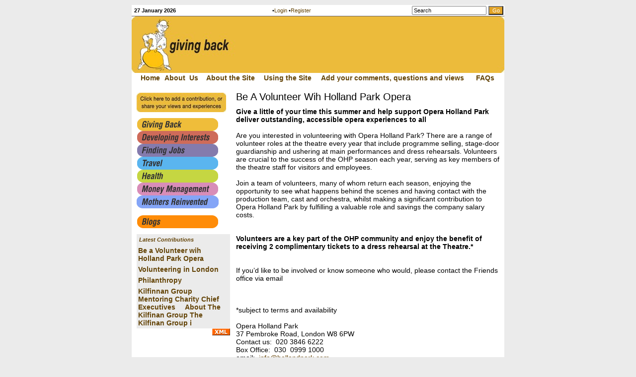

--- FILE ---
content_type: text/html; charset=utf-8
request_url: https://retirementreinvented.com/Articles/464890/Retirement_Reinvented/Giving_Back/Be_a_Volunteer.aspx
body_size: 33766
content:
<!DOCTYPE HTML PUBLIC "-//W3C//DTD HTML 4.0 Transitional//EN">
<html lang="en">
  <head>
	<title>Retirement Reinvented : Be a Volunteer wih Holland Park Opera </title>
	<meta name="description" content="Retirement Reinvented An online ideas-sharing site for the more active retiree!" />
<meta name="keywords" content="In brief, the purpose  of Retirement Reinvented is to make use of the experience, expertise and enthusiasm of men and women who are retiring from full time jobs younger and fitter than in the past, and would be interested to use their knowledge and skills both to give themselves an interest and maybe also  benefit  the community., The web site describes a range of activities and members are asked to comment on these and add more ideas.   , Particular attention is given to the sections on ‘Volunteering’ and on ‘Jobs’, as they are likey to be of the most immediate interest." />
<meta name="og:description" content="" property="og:description" />
<meta name="og:image" content="https://www.retirementreinvented.com" property="og:image" />
<meta name="og:title" content="Be a Volunteer wih Holland Park Opera " property="og:title" />
<meta name="twitter:card" content="summary_large_image" property="twitter:card" />
<meta name="twitter:description" content="" property="twitter:description" />
<meta name="twitter:image" content="https://www.retirementreinvented.com" property="twitter:image" />
<meta name="twitter:title" content="Be a Volunteer wih Holland Park Opera " property="twitter:title" />

	<link id="ctl00_ctl00_ctlCanonicalURLLink" rel="canonical" href="/Articles/464890/Retirement_Reinvented/Giving_Back/Be_a_Volunteer.aspx"></link>
	<meta http-equiv="Content-Type" content="text/html;charset=utf-8" />
    <link rel="stylesheet" type="text/css" href="/Common/Styles/base.min.css?SV=V133Q" />
    <link rel="stylesheet" type="text/css" href="/Common/Styles/UserSideGlobalCustom.css?SV=V133Q" />
    <link id="ctl00_ctl00_ctlThemeLink" rel="stylesheet" type="text/css" href="/Templates/ThemeAsCSS.aspx?theme_id=1585&amp;version=634103235960230000V133Q"></link>
    
    <link id="ctl00_ctl00_ctlFaviconLink" rel="shortcut icon" href="/images/content/494/favicon.ico"></link>
    
    <script type="text/javascript" src="/Admin/Assets/ThirdParty/jquery/jquery-and-plugins.min.js?SV=V133Q"></script>
    <script type="text/javascript" src="/Common/Scripts/system.min.js?SV=V133Q"></script>    
    <script type="text/javascript" src="https://js.stripe.com/v3/"></script>
    <link href="/Common/ThirdParty/lightbox/css/lightbox.css" rel="stylesheet" type="text/css" media="screen" />
    
      
    <script type="text/javascript">
        var strCIP = '18.219.41.122';
        var strIPCountryInfo = 'US|United States of America';
        $e(document).ready(ClearQSTokens);
    </script>
    
    <script type="text/javascript">
        function CheckSearchString() {
            var re = /^\s*$/;
            var SearchExp = document.getElementById('searchString').value;
            if (SearchExp == 'Search' || re.test(SearchExp)) { return }
            var pound_re = /£/;
            SearchExp = SearchExp.replace(pound_re, 'LpoundL');
            window.location.href = '/Publisher/Search.aspx?searchString=' + SearchExp;
        }
    </script>

	<script>
        function lightOrDark(color) {
            var r, g, b;

            // Check the format of the color, HEX or RGB?
            if (color.match(/^rgb/)) {
                // If HEX --> store the red, green, blue values in separate variables
                color = color.match(/^rgba?\((\d+),\s*(\d+),\s*(\d+)(?:,\s*(\d+(?:\.\d+)?))?\)$/);
                r = color[1];
                g = color[2];
                b = color[3];
            } else {
                // If RGB --> Convert it to HEX: http://gist.github.com/983661
                color = +('0x' + color.slice(1).replace(color.length < 5 && /./g, '$&$&'));
                r = color >> 16;
                g = color >> 8 & 255;
                b = color & 255;
            }

            // HSP equation from http://alienryderflex.com/hsp.html
            var hsp = Math.sqrt(
                0.299 * (r * r) +
                0.587 * (g * g) +
                0.114 * (b * b)
            );

            // Using the HSP value, determine whether the color is light or dark
            if (hsp > 127.5) {
                return 'light';
            } else {
                return 'dark';
            }
        }

        $e(document).ready(function () {
            var $logoLink = $e('a.footer[href="https://hubb.church"], a.footer[href="https://hubb.digital"]');
            if ($logoLink.length === 1) { // Give up if we don't find exactly one valid link
                var $elem = $logoLink;
                var BGC = $elem.css('background-color');
                while (BGC === 'rgba(0, 0, 0, 0)' && !$elem.is('html')) {
                    $elem = $elem.parent();
                    BGC = $elem.css('background-color');
                }
                if (BGC !== 'rgba(0, 0, 0, 0)' && lightOrDark(BGC) === 'dark') {
                    $logoLink.find('img.footer-logo').attr('src', '/Images/Branding/site-by-hubb-digital-on-dark.svg');
                }
            }
        });
    </script>

    <style>
        /*Legacy template logo adjustments (Aspire 2020 and earlier)*/
        @media(min-width: 992px) {
            section.slice_Footer_L div.footerbar a.footer,
                section.slice_Footer_D div.footerbar a.footer {
                width: 174px;
                margin: 0;
                position: relative;
                top: -10px; /* re-position Hubb logos as they are smaller */
            }
        }
        @media(max-width: 991px) { /* force footer mobile view */
            section.slice_Footer_L div.footerbar,
                section.slice_Footer_D div.footerbar {
                text-align: center;
            }
            section.slice_Footer_L div.footerbar span#footer_charity,
                section.slice_Footer_D div.footerbar span#footer_charity {
                float: none;
                display: block;
                width: 100%;
                text-align: center;
                margin: 15px 0 0;
            }
        }
    </style>

    
    

    
    
  </head>
  <body id="ctl00_ctl00_ctlBody" class="guest_user">
      
     
    <table cellpadding="0" cellspacing="0" style="width: 100%;">
	  <tr>
	    <td class="pageleftpad"></td>
	    <td>
		    <span id="ctlHeaderModules"><div class='pageheader'><table cellspacing="0" class="layout_header" cellpadding="0" width="100%"><tr><td valign="top" colspan="1" rowspan="1" width="750"><table border="0" width="100%" cellspacing="0" cellpadding="0"><tr><td style="padding:0px 0px 0px 0px">


<div class="statusbar" style="width: 100%;">
  <table cellpadding="2" cellspacing="0" class="statusbar" style="background: none; border: 0px;">
    <tr valign="middle">
      <td nowrap="nowrap">&nbsp;<b>27 January 2026</b></td><td nowrap="nowrap" style="text-align: center; width: 100%;">&#8226;<a href="/User/Login.aspx?ReturnTo=%2fPublisher%2fArticle.aspx%3fid%3d464890" title="Login to access more features" id="ctlLogin_16e3a586-27af-4980-abad-5a2d0e7162da">Login</a>&nbsp;&#8226;<a href="/User/Registration.aspx" title="Apply for website username and password" class="register_link">Register</a>&nbsp;</td>
      <td nowrap="nowrap">&nbsp;</td>
      
        <td style="text-align: right; width: 117px;">
          <div class="search_div" onkeydown="if(event.keyCode==13){CheckSearchString();return false}else{return true}">
            <input type="text" value="Search" onfocus="if(this.value=='Search'){this.value=''};" id="searchString" class="searchbox" size="10" maxlength="25" />
          </div>
        </td>
        <td style="text-align: left; width: 32px;">
          <input type="button" class="sitebutton" value="Go" onclick="CheckSearchString();" id="StatusBarSearchButton"/>
        </td>
      
    </tr>
  </table>
</div>
</td></tr></table><table border="0" width="100%" cellspacing="0" cellpadding="0"><tr><td style="padding:0px 0px 0px 0px">
<div class="hubb-image-module" style="text-align:left;">
    <a href="/Group/Group.aspx?ID=31773" ><img src="/Images/Content/494/79472.jpg" alt="GB header" border="0" /></a>
    
</div></td></tr></table><table border="0" width="100%" cellspacing="0" cellpadding="0"><tr><td style="padding:0px 0px 0px 0px">






<div id="ArticleBody" class="ArticleBody">

    <span id="ctl00_ctl00_cphBody_ctl03_ctlDocumentContents"><table height="100%" width="100%" cellpadding="0" cellspacing="0" border="0">
  <tr valign="top">
    <td><table cellspacing="1" cellpadding="1" border="0" bgcolor="#ffffff" width="100%">
    <tbody>
        <tr>
            <td style="vertical-align: top;">
            <h3>&nbsp;&nbsp;&nbsp; </h3>
            </td>
            <td style="vertical-align: top;">
            <h3><a href="/Group/Group.aspx?ID=31757">Home</a></h3>
            </td>
            <td style="text-align: center;">
            <h3><a href="/Publisher/Article.aspx?ID=49442">About&nbsp; Us</a></h3>
            </td>
            <td style="vertical-align: top;">
            <h3>&nbsp; </h3>
            </td>
            <td style="text-align: center;">
            <h3><a href="/Publisher/Article.aspx?ID=106416">About the Site</a></h3>
            </td>
            <td style="vertical-align: top;">
            <h3>&nbsp; </h3>
            </td>
            <td style="text-align: center;">
            <h3><a href="/Publisher/Article.aspx?ID=49424">Using the Site</a></h3>
            </td>
            <td style="vertical-align: top; text-align: center;">
            <h3><a href="/Publisher/Article.aspx?ID=57436">Add&nbsp;your comments, questions and views</a></h3>
            </td>
            <td style="vertical-align: top; text-align: center;">&nbsp;</td>
            <td style="vertical-align: top; text-align: center;">
            <h3><a href="/Publisher/Article.aspx?ID=49425">FAQs</a></h3>
            </td>
            <td style="vertical-align: top;">
            <h3>&nbsp;&nbsp;&nbsp; <br /></h3>
            </td>
        </tr>
    </tbody>
</table></td>
  </tr>
</table></span>

    

    

    

</div>






</td></tr></table></td></tr></table></div></span>

		    <form name="frm1" method="post" style="margin: 0px; padding: 0px;" id="frm1">
<div class="aspNetHidden">
<input type="hidden" name="__EVENTTARGET" id="__EVENTTARGET" value="" />
<input type="hidden" name="__EVENTARGUMENT" id="__EVENTARGUMENT" value="" />
<input type="hidden" name="__VIEWSTATE" id="__VIEWSTATE" value="H8O/DM/YgLmR0uLq4KwaS/4FZBecH3Dft3fyZW72oXtc1uoYuywzCMAb4ShWPfzd/3UnhW0S9dyjn3g0+xeNQ+bMrUVqhdg4a8PBHWxXwWyeE+Ns3hFkATp75DxXcgEYq+y5/lUIFD7XlWqz+xV1PVU+dkQkLGnjlESBjFEhTvb7tLmsb1+tp+nySUdpE/20u9UAfyIkqyBMqFS8TYeDvi2WSIgas1QRnqGfv5Vs4dakAg6NkA/uMG0uMomN5qJeWqBUDaMMWEt38TlgI0t7koiFDy0pVPU/JGosPWTAzonpnhnqnXMcwdrO6WJkM3pZIon5zycZ/L9vpAUKbII+RSE5SHEiEvJzSOGwJi0nkXYH+CdJnb01oHxxzcpZZgqDTciC6Y0kTiaZxuyYvAlNLJ5rfOQi1dXHktCLqT4oqiOHlZxQH0S5FFPhvzVQY13GoyoN/k25jde8KGqFyvWRErtK46qk95qaoO/l+QQ4P96BhCCUus4yLOu0X45V0VY1v83p9Gjg56Vh7j3v9p4yJMY7dnWMZlb+1XTFaCk0V1eI4uFBdRz1ODVH51R2/vltaEV9UciZXcXb5e01xoJeCRO0fqE1N5Zf24WK3q3953424EQ3BfxYZD0q0Q69yoIzNNUeauPsIpEp4GmU0G4nYEzHc0poMKgNxasd3KaBXMovuNBVQ1/ttNIXX+x9gBsGwu5Gf3kqvLx7WbyNmfcm+mW5S7WI5Adi3codnGYZqli14wNRyodYJeD0jc1kv8Yn+dGfP9zxuUF+DjM/hJuAE8fx97PeEZPDSeEpT0GMgHQ=" />
</div>

<script type="text/javascript">
//<![CDATA[
var theForm = document.forms['frm1'];
if (!theForm) {
    theForm = document.frm1;
}
function __doPostBack(eventTarget, eventArgument) {
    if (!theForm.onsubmit || (theForm.onsubmit() != false)) {
        theForm.__EVENTTARGET.value = eventTarget;
        theForm.__EVENTARGUMENT.value = eventArgument;
        theForm.submit();
    }
}
//]]>
</script>


<script src="/WebResource.axd?d=pynGkmcFUV13He1Qd6_TZO5cYCDebcQUBwJEEQ4_AVcKoZuRgDIiVmQoQo1Lzqxj18HsSU7Ef9JpDOnM4_VeLQ2&amp;t=638901572248157332" type="text/javascript"></script>


<script src="/ScriptResource.axd?d=NJmAwtEo3Ipnlaxl6CMhvi_z5lMvC-Z7bO7po7ORdixR6xSd7xTr6Yo50D_NFDXLbYwInO0d1fbnF_tzTP9hivksovzAwTURGUkQhXomvPfmbZUHOEcPuOUw8IoF26FcUxTtqjx6HWJKv17HJ2St0W8fWm2PmcqDWTfU34Ve0Qw1&amp;t=5c0e0825" type="text/javascript"></script>
<script src="/ScriptResource.axd?d=dwY9oWetJoJoVpgL6Zq8OEiag3g6Wm5mfPED5NFzHxteHMQO836qx4Rg8lZrzMDDOWYerVTitX9NcCEoZamvWdXI8nAoL6FFW1FSTXMoMEUZN1kx7cJ3WVx1DXbfY9uDjKOtEgKLFT8LCWGNB5qaXEHKH-S_LwJi8C4SmNsWKZM1&amp;t=5c0e0825" type="text/javascript"></script>
<script type="text/javascript">
//<![CDATA[
var PageMethods = function() {
PageMethods.initializeBase(this);
this._timeout = 0;
this._userContext = null;
this._succeeded = null;
this._failed = null;
}
PageMethods.prototype = {
_get_path:function() {
 var p = this.get_path();
 if (p) return p;
 else return PageMethods._staticInstance.get_path();},
SetTreeTaskFilter:function(strFilter,succeededCallback, failedCallback, userContext) {
return this._invoke(this._get_path(), 'SetTreeTaskFilter',false,{strFilter:strFilter},succeededCallback,failedCallback,userContext); },
SetTreeGroupTypeFilter:function(strFilter,succeededCallback, failedCallback, userContext) {
return this._invoke(this._get_path(), 'SetTreeGroupTypeFilter',false,{strFilter:strFilter},succeededCallback,failedCallback,userContext); },
SetTreeTaskPrune:function(strVal,succeededCallback, failedCallback, userContext) {
return this._invoke(this._get_path(), 'SetTreeTaskPrune',false,{strVal:strVal},succeededCallback,failedCallback,userContext); },
SetTreeExpandOptions:function(strVal,succeededCallback, failedCallback, userContext) {
return this._invoke(this._get_path(), 'SetTreeExpandOptions',false,{strVal:strVal},succeededCallback,failedCallback,userContext); }}
PageMethods.registerClass('PageMethods',Sys.Net.WebServiceProxy);
PageMethods._staticInstance = new PageMethods();
PageMethods.set_path = function(value) { PageMethods._staticInstance.set_path(value); }
PageMethods.get_path = function() { return PageMethods._staticInstance.get_path(); }
PageMethods.set_timeout = function(value) { PageMethods._staticInstance.set_timeout(value); }
PageMethods.get_timeout = function() { return PageMethods._staticInstance.get_timeout(); }
PageMethods.set_defaultUserContext = function(value) { PageMethods._staticInstance.set_defaultUserContext(value); }
PageMethods.get_defaultUserContext = function() { return PageMethods._staticInstance.get_defaultUserContext(); }
PageMethods.set_defaultSucceededCallback = function(value) { PageMethods._staticInstance.set_defaultSucceededCallback(value); }
PageMethods.get_defaultSucceededCallback = function() { return PageMethods._staticInstance.get_defaultSucceededCallback(); }
PageMethods.set_defaultFailedCallback = function(value) { PageMethods._staticInstance.set_defaultFailedCallback(value); }
PageMethods.get_defaultFailedCallback = function() { return PageMethods._staticInstance.get_defaultFailedCallback(); }
PageMethods.set_enableJsonp = function(value) { PageMethods._staticInstance.set_enableJsonp(value); }
PageMethods.get_enableJsonp = function() { return PageMethods._staticInstance.get_enableJsonp(); }
PageMethods.set_jsonpCallbackParameter = function(value) { PageMethods._staticInstance.set_jsonpCallbackParameter(value); }
PageMethods.get_jsonpCallbackParameter = function() { return PageMethods._staticInstance.get_jsonpCallbackParameter(); }
PageMethods.set_path("Article.aspx");
PageMethods.SetTreeTaskFilter= function(strFilter,onSuccess,onFailed,userContext) {PageMethods._staticInstance.SetTreeTaskFilter(strFilter,onSuccess,onFailed,userContext); }
PageMethods.SetTreeGroupTypeFilter= function(strFilter,onSuccess,onFailed,userContext) {PageMethods._staticInstance.SetTreeGroupTypeFilter(strFilter,onSuccess,onFailed,userContext); }
PageMethods.SetTreeTaskPrune= function(strVal,onSuccess,onFailed,userContext) {PageMethods._staticInstance.SetTreeTaskPrune(strVal,onSuccess,onFailed,userContext); }
PageMethods.SetTreeExpandOptions= function(strVal,onSuccess,onFailed,userContext) {PageMethods._staticInstance.SetTreeExpandOptions(strVal,onSuccess,onFailed,userContext); }
//]]>
</script>

<div class="aspNetHidden">

	<input type="hidden" name="__VIEWSTATEGENERATOR" id="__VIEWSTATEGENERATOR" value="04FC3E87" />
	<input type="hidden" name="__SCROLLPOSITIONX" id="__SCROLLPOSITIONX" value="0" />
	<input type="hidden" name="__SCROLLPOSITIONY" id="__SCROLLPOSITIONY" value="0" />
</div>
                <script type="text/javascript">
//<![CDATA[
Sys.WebForms.PageRequestManager._initialize('ctl00$ctl00$cphBody$ScriptManager1', 'frm1', [], [], [], 90, 'ctl00$ctl00');
//]]>
</script>

                <table id="ctl00_ctl00_cphBody_ctlPageBoxTable" cellpadding="0" cellspacing="0" class="pagebox pagebox_homepage">
	<tr valign="top">
		<td id="ctl00_ctl00_cphBody_ctlMiddleColumn">
                        
                        
                            <span id="ctlContentModules"><table cellspacing="0" class="layout_contents" cellpadding="0" width="100%"><tr><td valign="top" colspan="1" rowspan="1" width="200"><table border="0" width="100%" cellspacing="0" cellpadding="0"><tr><td style="padding:20px 10px 10px 10px">
<div class="hubb-image-module" style="text-align:left;">
    <a href="/Publisher/Article.aspx?ID=57436" ><img src="/Images/Content/494/79484.jpg" alt="GB con2" border="0" /></a>
    
</div></td></tr></table><table border="0" width="100%" cellspacing="0" cellpadding="0"><tr><td style="padding:2px 2px 10px 10px">






<div id="ArticleBody" class="ArticleBody">

    <span id="ctl00_ctl00_cphBody_cphContents_ctl01_ctlDocumentContents"><table height="100%" width="100%" cellpadding="0" cellspacing="0" border="0">
  <tr valign="top">
    <td><p><a _fcksavedurl="/Group/Group.aspx?ID=31773" target="_self" href="/Group/Group.aspx?ID=31773"><img width="165" height="26" border="0" _fcksavedurl="/Images/content/494/220991.gif" src="/Images/content/494/220991.gif" alt="Giving-Back" /></a><br /><a _fcksavedurl="/Group/Group.aspx?ID=32682" target="_self" href="/Group/Group.aspx?ID=32682"><img width="165" height="26" border="0" _fcksavedurl="/Images/content/494/220989.gif" src="/Images/content/494/220989.gif" alt="Developing-Interests" /></a><br /><a _fcksavedurl="/Group/Group.aspx?ID=31774" target="_self" href="/Group/Group.aspx?ID=31774"><img width="165" height="26" border="0" _fcksavedurl="/Images/content/494/220990.gif" src="/Images/content/494/220990.gif" alt="Finding-Jobs" /></a><br /><a _fcksavedurl="/Group/Group.aspx?ID=31777" target="_self" href="/Group/Group.aspx?ID=31777"><img width="165" height="26" border="0" _fcksavedurl="/Images/content/494/220997.gif" src="/Images/content/494/220997.gif" alt="Travel" /></a><br /><a _fcksavedurl="/Group/Group.aspx?ID=32683" target="_self" href="/Group/Group.aspx?ID=32683"><img width="165" height="26" border="0" _fcksavedurl="/Images/content/494/220992.gif" src="/Images/content/494/220992.gif" alt="Health" /></a><br /><a _fcksavedurl="/Group/Group.aspx?ID=31779" target="_self" href="/Group/Group.aspx?ID=31779"><img width="165" height="26" border="0" _fcksavedurl="/Images/content/494/220993.gif" src="/Images/content/494/220993.gif" alt="Money-Management" /></a><br style="color: rgb(90, 136, 21);" /><a _fcksavedurl="/Group/Group.aspx?ID=44921" target="_self" href="/Group/Group.aspx?ID=44921"><img width="165" height="26" border="0" _fcksavedurl="/Images/content/494/220994.gif" src="/Images/content/494/220994.gif" alt="Mothers-Reinvented" /></a></p>
<p><a _fcksavedurl="/Group/Group.aspx?ID=50821" target="_self" href="/Group/Group.aspx?ID=50821"><img width="165" height="26" border="0" _fcksavedurl="/Images/content/494/220987.gif" src="/Images/content/494/220987.gif" alt="Blogs" /></a></p></td>
  </tr>
</table></span>

    

    

    

</div>






</td></tr></table><table border="0" width="100%" cellspacing="0" cellpadding="0"><tr><td style="padding:2px 2px 2px 10px"><table class="boxout_header_type_ArticleList_ascx boxout_header" width="100%" border="0" cellspacing="0" cellpadding="0"><tr><td class="boxout_header_left">&#160;</td><td class="boxout_header_middle">Latest contributions</td><td class="boxout_header_right">&#160;</td></tr></table><table cellpadding="0" cellspacing="0" class="articles_boxout_contents" style="border: 0px; width: 100%;" xmlns:msxsl="urn:schemas-microsoft-com:xslt" xmlns:Endis="urn:ChurchInsight Module Configuration Settings"><tr><td><table cellpadding="3" cellspacing="0" class="articlerow" style="border: 0px; height: 100%; width: 100%;"><tr valign="top"><td colspan="2" valign="top"><b><a href="/Articles/464890/Retirement_Reinvented/Giving_Back/Be_a_Volunteer.aspx">Be a Volunteer wih Holland Park Opera </a></b></td></tr></table><table cellpadding="3" cellspacing="0" class="articlerow" style="border: 0px; height: 100%; width: 100%;"><tr valign="top"><td colspan="2" valign="top"><b><a href="/Articles/455048/Retirement_Reinvented/Giving_Back/Volunteering_in_London.aspx">Volunteering in London</a></b></td></tr></table><table cellpadding="3" cellspacing="0" class="articlerow" style="border: 0px; height: 100%; width: 100%;"><tr valign="top"><td colspan="2" valign="top"><b><a href="/Articles/435795/Retirement_Reinvented/Giving_Back/_Philanthropy.aspx">
 Philanthropy</a></b></td></tr></table><table cellpadding="3" cellspacing="0" class="articlerow" style="border: 0px; height: 100%; width: 100%;"><tr valign="top"><td colspan="2" valign="top"><b><a href="/Articles/353973/Retirement_Reinvented/Giving_Back/Kilfinnan_Group_Mentoring.aspx">Kilfinnan Group Mentoring Charity Chief Executives     About The Kilfinan Group The Kilfinan Group i</a></b></td></tr></table></td></tr><tr valign="top"><td style="padding-left: 15px;"></td></tr><tr><td><table cellpadding="0" cellspacing="0" style="width: 100%;"><tr><td style="text-align: right;"><a href="/publisher/rss.xml?group=31773&amp;subgroups=False&amp;frontpageonly=False&amp;includehomepage=False" target="_blank" title="RSS Feed for latest articles"><img src="/images/xml.gif" alt="RSS Feed for latest articles" style="border: 0px; height: 14px; width: 36px;"></a></td></tr></table></td></tr></table>

</td></tr></table></td><td valign="top" colspan="1" rowspan="1" width="550"><table border="0" width="100%" cellspacing="0" cellpadding="0"><tr><td style="padding:20px 10px 20px 10px">






<div id="ArticleBody" class="ArticleBody">

    <span id="ctl00_ctl00_cphBody_cphContents_ctl03_ctlDocumentContents"><table height="100%" width="100%" cellpadding="0" cellspacing="0" border="0">
  <tr valign="top">
    <td><h1>
	<span>Be a Volunteer wih Holland Park Opera&nbsp;</span></h1>

<p>
	<strong>Give a little of your time this summer and help support Opera Holland Park deliver outstanding, accessible opera experiences to all</strong><br />
	<br />
	Are you interested in volunteering with Opera Holland Park? There are a range of volunteer roles at the theatre every year that include programme selling, stage-door guardianship and ushering at main performances and dress rehearsals. Volunteers are crucial to the success of the OHP season each year, serving as key members of the theatre staff for visitors and employees.<br />
	<br />
	Join a team of volunteers, many of whom return each season, enjoying the opportunity to see what happens behind the scenes and having contact with the production team, cast and orchestra, whilst making a significant contribution to Opera Holland Park by fulfilling a valuable role and savings the company salary costs.<span style="font-size: 1em;"><span style="font-family: verdana,sans-serif;"><span style="color: rgb(255, 255, 255);"><em>gives a great feeling of being involved with the company in a closer way.&rdquo;</em></span></span></span><br />
	<span style="font-size: 1em;"><span style="font-family: verdana,sans-serif;"><span style="color: rgb(255, 255, 255);"><em>&ldquo;Volunteering is a great way to meet lots of different people; patrons, staff and other OHP Friends.&rdquo;</em></span></span></span><br />
	<strong>Volunteers are a key part of the OHP community and enjoy the benefit of receiving 2 complimentary tickets to a dress rehearsal at the Theatre.*</strong><br />
	<br />
	<br />
	If you&rsquo;d like to be involved or know someone who would, please contact the Friends office via email<br />
	<br />
	<br />
	<a href="https://email.1and1.co.uk/appsuite/null" style="color: rgb(255, 255, 255); font-family: Verdana, sans-serif;" target="_blank">volunteers@operahollandpark.com</a><br />
	*subject to terms and availability<br />
	<br />
	Opera Holland Park<br />
	37 Pembroke Road, London W8 6PW<br />
	Contact us:&nbsp; 020 3846 6222<br />
	Box Office:&nbsp; 030 &nbsp;0999 1000<br />
	email;&nbsp; <a href="mailto:info@hollandpark.com">info@hollandpark.com</a><br />
	<br />
	<span style="font-family: verdana,sans-serif;"><span style="color: rgb(255, 255, 255);"><strong>Opera Holland Park</strong><br />
	37 Opera Holland Park<br />
	37 Pembroke Road, London, W8 6PW<br />
	Contact us: 020 3846 6222<br />
	Box Office: 030 0999 1000<br />
	email:info@operahollandpark.comPembroke Road, London, W8 6PW</span></span><br />
	<span style="font-family: verdana,sans-serif;"><span style="color: rgb(255, 255, 255);">Contact us: 020 3846 6222</span></span><br />
	<span style="font-family: verdana,sans-serif;"><span style="color: rgb(255, 255, 255);">Box Office: 030 0999 1000</span></span><br />
	<span style="font-family: verdana,sans-serif;"><span style="color: rgb(255, 255, 255);">email:</span></span><span style="font-family: verdana,sans-serif;"><span style="color: rgb(255, 255, 255);"><a data-mce-href="mailto:info@operahollandpark.com" href="mailto:info@operahollandpark.com" style="color: rgb(255, 255, 255); font-family: Verdana, sans-serif;" target="_blank" title="e-mail OHP"><u>info@operahollandpark.com</u></a></span></span><br />
	&nbsp;</p>

<div id="divider-block-1435929055876" style="padding: 15px 0px; color: rgb(0, 0, 0); overflow: hidden; font-family: Times New Roman; zoom: 1;">
	<hr style="border-width: 3px 0px 0px; border-style: solid;" />
</div>

<div id="text-block-1455282673355" style="color: rgb(0, 0, 0); overflow: hidden; font-family: Times New Roman; zoom: 1;">
	<div style="color: rgb(0, 0, 0); font-family: Times New Roman;">
		<span style="font-family: verdana,sans-serif;"><span style="color: rgb(255, 255, 255);"><strong>Opera Holland Park</strong><br />
		37 Pembroke Road, London, W8 6PW</span></span><br />
		<span style="font-family: verdana,sans-serif;"><span style="color: rgb(255, 255, 255);">Contact us: 020 3846 6222</span></span><br />
		<span style="font-family: verdana,sans-serif;"><span style="color: rgb(255, 255, 255);">Box Office: 030 0999 1000</span></span><br />
		<span style="font-family: verdana,sans-serif;"><span style="color: rgb(255, 255, 255);">email:</span></span><span style="font-family: verdana,sans-serif;"><span style="color: rgb(255, 255, 255);"><a data-mce-href="mailto:info@operahollandpark.com" href="mailto:info@operahollandpark.com" style="color: rgb(255, 255, 255); font-family: Verdana, sans-serif;" target="_blank" title="e-mail OHP">info@operahollandpark.com</a></span></span></div>
</div>
</td>
  </tr>
</table></span>

    

    

    

</div>






</td></tr></table></td></tr></table></span>
                        
                        
                    </td>
	</tr>
</table>

                
            

<script type="text/javascript">
//<![CDATA[

theForm.oldSubmit = theForm.submit;
theForm.submit = WebForm_SaveScrollPositionSubmit;

theForm.oldOnSubmit = theForm.onsubmit;
theForm.onsubmit = WebForm_SaveScrollPositionOnSubmit;
//]]>
</script>
</form>

		    <span id="ctlFooterModules"><table cellspacing="0" class="layout_footer" cellpadding="0" width="100%"><tr><td valign="top" colspan="1" rowspan="1"><table border="0" width="100%" cellspacing="0" cellpadding="0"><tr><td style="padding:0px 0px 0px 0px">






<div id="ArticleBody" class="ArticleBody">

    <span id="ctl00_ctl00_cphBody_ctl04_ctlDocumentContents"><table height="100%" width="100%" cellpadding="0" cellspacing="0" border="0">
  <tr valign="top">
    <td><span></span>
<div style="text-align: center;">&nbsp;</div>
<span>
<table width="100%" cellspacing="1" cellpadding="1" border="0" bgcolor="#faeece">
    <tbody>
        <tr>
            <td style="text-align: center;">&gt;&gt; <a href="/Publisher/Article.aspx?ID=57436"><span style="font-weight: bold;">Add your comments, questions and views</span></a></td>
        </tr>
    </tbody>
</table>
</span></td>
  </tr>
</table></span>

    

    

    

</div>






</td></tr></table><table border="0" width="100%" cellspacing="0" cellpadding="0"><tr><td style="padding:0px 0px 0px 0px">






<div id="ArticleBody" class="ArticleBody">

    <span id="ctl00_ctl00_cphBody_ctl05_ctlDocumentContents"><table height="100%" width="100%" cellpadding="0" cellspacing="0" border="0">
  <tr valign="top">
    <td><span>
<table width="100%" cellspacing="0" cellpadding="0" border="0" bgcolor="" align="">
    <tbody>
        <tr>
            <td><a href="/Group/Group.aspx?ID=31773"><span><img style="width: 75px; height: 20px;" src="/Images/content/494/188157.jpg" alt="Footer1gb" /></span></a><a href="/Group/Group.aspx?ID=32682"><span><img style="width: 75px; height: 20px;" src="/Images/content/494/188158.jpg" alt="Footer2di" /></span></a><a href="/Group/Group.aspx?ID=31774"><span><img style="width: 75px; height: 20px;" src="/Images/content/494/188159.jpg" alt="Footer3fj" /></span></a><a href="/Group/Group.aspx?ID=31777"><span><img style="width: 75px; height: 20px;" src="/Images/content/494/188160.jpg" alt="Footer4tr" /></span></a><a href="/Group/Group.aspx?ID=32683"><span><span><img style="width: 75px; height: 20px;" src="/Images/content/494/188161.jpg" alt="Footer5he" /></span></span></a><a href="/Group/Group.aspx?ID=31779"><span><img style="width: 75px; height: 20px;" src="/Images/content/494/188162.jpg" alt="Footer6mm" /></span></a><a href="/Group/Group.aspx?ID=44921"><span><img style="width: 75px; height: 20px;" src="/Images/content/494/188163.jpg" alt="Footer7mo" /></span></a><a href="/Group/Group.aspx?ID=50821"><span><img style="width: 75px; height: 20px;" src="/Images/content/494/188164.jpg" alt="Footer8bl" /></span></a><a href="/Group/Group.aspx?ID=50822"><span><img style="width: 75px; height: 20px;" src="/Images/content/494/188165.jpg" alt="Footer9bc" /></span></a><a href="/Group/Group.aspx?ID=74191"><span><img style="width: 75px; height: 20px;" src="/Images/content/494/188166.jpg" alt="Footer10df" /></span></a></td>
        </tr>
    </tbody>
</table>
</span></td>
  </tr>
</table></span>

    

    

    

</div>






</td></tr></table><table border="0" width="100%" cellspacing="0" cellpadding="0"><tr><td style="padding:0px 0px 0px 0px"><div style="min-height:1px;">






<div id="ArticleBody" class="ArticleBody">

    <span id="ctl00_ctl00_cphBody_ctl06_ctlDocumentContents"><table height="100%" width="100%" cellpadding="0" cellspacing="0" border="0">
  <tr valign="top">
    <td><script type="text/javascript">
var gaJsHost = (("https:" == document.location.protocol) ? "https://ssl." : "http://www.");
document.write(unescape("%3Cscript src='" + gaJsHost + "google-analytics.com/ga.js' type='text/javascript'%3E%3C/script%3E"));
</script>
<script type="text/javascript">
try {
var pageTracker = _gat._getTracker("UA-12409438-1");
pageTracker._trackPageview();
} catch(err) {}</script></td>
  </tr>
</table></span>

    

    

    

</div>






</div></td></tr></table><table border="0" width="100%" cellspacing="0" cellpadding="0"><tr><td style="padding:0px 0px 0px 0px">



    <div class="footerbox" style="width: 100%;">
      <table cellpadding="0" cellspacing="0" class="footerbox" style="">
        <tr>
          <td class="footer" style="text-align: left;">
<a class="footer" href="https://hubb.digital" target="_blank" style="background-image:none; text-indent: 0; filter: none;"><img class="footer-logo" src="/Images/Branding/site-by-hubb-digital-on-light.svg" alt="a hubb.digital site" style="width: 175px; max-width: initial; padding-top: 10px;" /></a></td><td class="footer" align='right'><a id="footer_mobile" href="/Mobile/default.aspx?home=yes" title="High Accessibility Version" onmouseover="window.status='High Accessibility Version';return true;" onmouseout="window.status = '';">Low Graphics</a> | <a id="footer_tc" href="/User/TermsAndConditions.aspx" title="Terms and Conditions" onmouseover="window.status='Terms and Conditions';return true;" onmouseout="window.status='';">T&amp;Cs</a> | <a id="footer_privacy" href="/User/PrivacyPolicy.aspx" title="Privacy Policy" onmouseover="window.status='Privacy Policy';return true;" onmouseout="window.status='';">Privacy</a> | <a id="footer_help" href="/User/Help.aspx" title="Help with using this site" onmouseover="window.status='Help with using this site';return true;" onmouseout="window.status='';">Help</a>

            </td>
        </tr>
      </table>
    </div>
</td></tr></table></td></tr></table></span>	  
		</td>
		<td class="pagerightpad"></td>
	  </tr>
	</table>
    

    

     <div class="endis-jquery-ui loading-overlay">
        <div class="ui-widget-overlay ui-front"></div>
    </div>
    <div class="hubb-sidebar-overlay"></div>
  </body>
</html>

--- FILE ---
content_type: text/css; charset=utf-8
request_url: https://retirementreinvented.com/Templates/ThemeAsCSS.aspx?theme_id=1585&version=634103235960230000V133Q
body_size: 11061
content:

		 @import url("/templates/css/base.css?SV=V133Q");
    BODY { margin-top:10px; background-color:#EBEBEB;}
TABLE.pagebox, TABLE.PageBox, BODY.ArticleEditor, DIV.cke_panel_block { border-right-width:1px; background-color:#ffffff;}
TD.CellStyleA { background-color:#88B13F; padding-top:6px; padding-bottom:6px; padding-left:6px; padding-right:0px;}
TD.CellStyleB { background-color:#E2A325; padding-top:6px; padding-bottom:6px; padding-left:10px; padding-right:10px;}
TD.CellStyleC { padding-top:6px; padding-bottom:6px; padding-left:0px; padding-right:6px;}
TD.CellStyleD { background-color:#EBEBEB;}
TD.CellStyleE { background-color:#E2A325;}
TD.pageleftcol { padding:0px; padding-top:6px; padding-bottom:6px; padding-left:6px; padding-right:0px; width:170px; width:170px;}
TD.body, BODY.ArticleEditor { padding-top:12px; padding-bottom:6px; padding-left:10px; padding-right:10px;}
TD.pageleftpad { width:33%;}
TD.pagerightpad { width:33%;}
TABLE, LI, UL, BODY.ArticleEditor, DIV.cke_panel_block { font-family:arial, helvetica, sans-serif; font-size:14px; line-height:16px; color:#000000;}
.smalltext { font-family:verdana, lucida, arial, helvetica, sans-serif; font-size:11px; line-height:15px; color:#000000;}
H1 { font-family:verdana, lucida, arial, helvetica, sans-serif; font-weight:normal; font-size:20px; text-transform:capitalize;}
H2 { font-family:verdana, lucida, arial, helvetica, sans-serif; font-weight:bold; font-size:16px; color:#000000; margin:0px;}
H3 { font-family:arial, helvetica, sans-serif; font-weight:bold; font-size:14px; line-height:16px; color:#2e2e6f; margin:0px;}
H4 { font-family:verdana, lucida, arial, helvetica, sans-serif; font-weight:bold; font-size:13px; color:#000000; margin:0px;}
H5 { font-family:verdana, lucida, arial, helvetica, sans-serif; font-weight:bold; font-size:13px; color:#2e2e6f; margin:0px;}
A { text-decoration:none; color:#634306;}
A:hover { text-decoration:underline; color:#634306;}
A:visited { color:#634306;}
A:active { color:#F83232;}
INPUT.sitebutton, INPUT.button { background-color:#E2A325; font-family:verdana, lucida, arial, helvetica, sans-serif; font-weight:normal; font-size:11px; color:#ffffff;}
INPUT.fullform, SELECT.fullForm, TEXTAREA.fullform { font-family:arial, helvetica, sans-serif; font-size:12px; line-height:16px;}
TD.tableft { background-color:#B8D58E; border-color:#466B0F; border-width:1px; border-top-style:solid; border-bottom-style:solid; border-left-style:solid; border-right-style:solid; color:#EBEBEB;}
TD.tabSelected { background-color:#EBEBEB; border-color:#466B0F; border-width:1px; border-top-style:solid; border-left-style:solid; border-right-style:solid; color:#EBEBEB;}
TD.tabright { background-color:#B8D58E; border-color:#466B0F; border-width:1px; border-top-style:solid; border-bottom-style:solid; border-left-style:solid; border-right-style:solid;}
TABLE.tabbed, TABLE.profilebox { background-color:#EBEBEB; border-color:#466B0F; border-width:1px; border-bottom-style:solid; border-left-style:solid; border-right-style:solid;}
DIV.pageheader { background-image:url(/images/content/61/47764.jpg); background-position:top left; background-repeat:no-repeat;}
DIV.menubardiv, TABLE.menubardiv { background-color:#466B0F; width:750px; height:22px; border-width:0px;}
TR.menubar, TR.menubar A, TD.t_horizontal, TABLE.t { font-family:Century Gothic, Trebuchet MS, Bitstream Vera Sans, verdana, lucida, arial, helvetica, sans-serif; font-size:10px; color:#ffffff; text-transform:capitalize; text-align:left;}
TD.t_horizontal_hi { background-color:#5A8815; font-family:Century Gothic, Trebuchet MS, Bitstream Vera Sans, verdana, lucida, arial, helvetica, sans-serif; font-size:10px; color:#ffffff; text-transform:capitalize;}
DIV.t_disabled { color:#aac8e9; text-transform:capitalize;}
DIV.t_separator { color:#B8D58E;}
TABLE.t { border-color:#466B0F; border-width:1px; border-style:solid; background-color:#5A8815; border-color:#466B0F; border-width:1px; border-style:solid;}
TR.t_hi, TR.t_disabled,TR.t { font-family:arial, helvetica, sans-serif; font-weight:bold; font-size:11px; letter-spacing:1px; color:#ffffff; text-transform:capitalize;}
TR.t_hi { background-color:#466B0F; font-family:verdana, lucida, arial, helvetica, sans-serif; font-weight:bold; font-size:10px; color:#ffffff; text-transform:capitalize;}
TR.t_disabled { color:#B8D58E; text-transform:capitalize;}
DIV.t_separator_horizontal { background-color:#466B0F;}
TD.t_iconcol { background-color:#466B0F;}
TABLE.statusbar, DIV.statusbar { font-family:verdana, lucida, arial, helvetica, sans-serif; font-size:11px; color:#000000; border-color:#625A66; border-width:1px; border-bottom-style:solid; background-color:#ffffff; width:750px; border-color:#625A66; border-width:1px; border-bottom-style:solid;}
INPUT.searchbox { width:150px; font-family:verdana, lucida, arial, helvetica, sans-serif; font-size:11px;}
DIV.footerbox, TABLE.footerbox { background-image:url(/images/content/494/79485.jpg); background-position:bottom center;}
TABLE.boxout_header, TD.boxout_header_left, TD.boxout_header_middle, TD.boxout_header_right, TABLE.boxout_header A, TABLE.boxout_header A:hover, TABLE.boxout_header A:visited, TABLE.boxout_header A:active, TABLE.boxout_header_type_ArticleList_ascx, TABLE.boxout_header_type_Forums_ascx, TABLE.boxout_header_type_Calendar_ascx, TABLE.boxout_contents, TABLE.boxout_contents_type_ArticleList_ascx, TABLE.articlerow, DIV.blogcomponent_div, DIV.blogcomponent_articlediv, TABLE.boxout_contents_type_Forums_ascx, TABLE.forums_boxout_contents, td.forum_mod_title, td.forum_mod_title a, TABLE.boxout_contents_type_Calendar_ascx, table.cal_mod, TD.cal_row, TD.cal_altrow, td.cal_mod_title, td.cal_mod_title a, table.cal_mod tr td, td.cal_mod_datetime, span.cal_mod_datetime, td.cal_mod_location, span.cal_mod_location, .cal_mod_location a, div.rota_icon, div.birthday_icon, td.cal_mod_birthday, .group_nav_parent, .group_nav_sibling, .group_nav_selected, .group_nav_child, .group_nav_parent a, .group_nav_parent a:hover, .group_nav_parent a:active, .group_nav_parent a:visited, .group_nav_selected a, .group_nav_selected a:hover, .group_nav_selected a:active,.group_nav_selected a:visited, .group_nav_child a, .group_nav_child a:hover, .group_nav_child a:active,.group_nav_child a:visited, .group_nav_sibling a, .group_nav_sibling a:hover, .group_nav_sibling a:active, .group_nav_sibling a:visited, TABLE.boxout_contents_type_LoginBox_ascx, TD.loginbox_cell, TABLE.boxout_contents_type_Media_ascx, .media_box_cell, .selected_media_box_cell, DIV.TagCloud_div, SPAN.tag_cloud_weight_7 A, SPAN.tag_cloud_weight_7 A:hover, SPAN.tag_cloud_weight_7 A:visited, SPAN.tag_cloud_weight_7 A:active, SPAN.tag_cloud_weight_6 A, SPAN.tag_cloud_weight_6 A:hover, SPAN.tag_cloud_weight_6 A:visited, SPAN.tag_cloud_weight_6 A:active, SPAN.tag_cloud_weight_5 A, SPAN.tag_cloud_weight_5 A:hover, SPAN.tag_cloud_weight_5 A:visited, SPAN.tag_cloud_weight_5 A:active, SPAN.tag_cloud_weight_4 A, SPAN.tag_cloud_weight_4 A:hover, SPAN.tag_cloud_weight_4 A:visited, SPAN.tag_cloud_weight_4 A:active, SPAN.tag_cloud_weight_3 A, SPAN.tag_cloud_weight_3 A:hover, SPAN.tag_cloud_weight_3 A:visited, SPAN.tag_cloud_weight_3 A:active, SPAN.tag_cloud_weight_2 A, SPAN.tag_cloud_weight_2 A:hover, SPAN.tag_cloud_weight_2 A:visited, SPAN.tag_cloud_weight_2 A:active, SPAN.tag_cloud_weight_1 A, SPAN.tag_cloud_weight_1 A:hover, SPAN.tag_cloud_weight_1 A:visited, SPAN.tag_cloud_weight_1 A:active, TABLE.boxout_contents_type_SocialBookmarking_ascx, DIV.social_bookmarking A, DIV.social_bookmarking A:hover, DIV.social_bookmarking A:visited, DIV.social_bookmarking A:active, DIV#divIMPanel, DIV#divIMPanel H3, TABLE.boxout_footer, TABLE.boxout_footer_type_ArticleList_ascx, TABLE.boxout_footer_type_Forums_ascx, TD.boxout_footer_left, TD.boxout_footer_middle, TD.boxout_footer_right, TABLE.boxout_footer_type_Calendar_ascx { background-color:#EBEBEB;}
TABLE.boxout_header { padding-top:3px; padding-bottom:3px; padding-left:2px; padding-right:0px; font-family:verdana, lucida, arial, helvetica, sans-serif; font-weight:bold; font-size:11px; color:#ffffff; text-transform:capitalize;}
TD.boxout_header_left { width:0px;}
TD.boxout_header_middle { width:100%; background-color:#EBEBEB; font-weight:bold;}
TABLE.boxout_header A { color:#ffffff; text-transform:capitalize;}
TABLE.boxout_header A:hover { text-decoration:underline; color:#ffffff; text-transform:capitalize;}
TABLE.boxout_header A:visited { color:#ffffff; text-transform:capitalize;}
TABLE.boxout_header A:active { color:#ffffff; text-transform:capitalize;}
TABLE.boxout_header_type_ArticleList_ascx { background-color:#EBEBEB; font-weight:bold; font-style:italic; text-decoration:none; font-size:11px; color:#634306;}
TABLE.boxout_header_type_Forums_ascx { text-decoration:underline; color:#634306;}
TABLE.boxout_header_type_Calendar_ascx { color:#634306;}
TABLE.articlerow { background-color:#EBEBEB;}
TABLE.boxout_contents_type_Forums_ascx, TABLE.forums_boxout_contents { color:#634306;}
TABLE.boxout_contents_type_Calendar_ascx, table.cal_mod { padding:2px; padding:2px;}
TD.cal_row { border-color:#466B0F; border-width:1px; border-bottom-style:solid;}
TD.cal_altrow { border-color:#5d9cbc; border-width:1px; border-bottom-style:solid;}
td.cal_mod_title, td.cal_mod_title a { font-weight:bold;}
TABLE.shadedbox, TD.shadedbox, DIV.shadedbox { color:#634306; background-color:#B8D58E; border-color:#3e79a7; border-width:1px; border-style:solid;}
TR.gridheader, TR.gridheader A, TD.gridheader, TD.gridheader A { color:#EBEBEB; background-color:#466B0F;}
TR.griditemrow, TD.griditem { background-color:#EBEBEB; border-color:#B8D58E; border-width:1px; border-bottom-style:solid; border-left-style:solid;}
TR.altgriditemrow TD.griditem { background-color:#c7daef;}
TD.addressbox, TABLE.calstyle, TABLE.calliststyle, TD.calDayHeader, TD.calDay, TD.calDayList, TD.calToday, TD.calTodayList, TD.calWeekend, TD.calWeekendList, TD.calDayOutofmonth, TD.calToday, TD.calTodayList, TD.calWeekend, TD.calWeekendList, TD.calDayOutofmonth, TD.cal, TD.calDayEvent, TD.calLongEvent, TD.calDayEvent, TD.calLongEvent, TABLE.messagesbox, TR.forumrow, TR.altforumrow, SPAN.listingPrice, SPAN.detailPrice, SPAN.listingRRP, SPAN.detailRRP, SPAN.listingSaving, SPAN.detailSaving, SPAN.detailTaxDeductibility, DIV.shopSearchAccuracyDescription, BODY.popupwindow, BODY.eventpopupwindow, BODY.signuppopupwindow, TD.signuppopuptd, BODY.signuppopupwindow,TD.signuppopuptd, H3.signuppopuptitle, BODY.eventpopupwindow, TD.popupwindow_row, TD.popupwindow_altrow, td.popupwindow_title { background-color:#B8D58E;}
TD.addressbox { color:#EBEBEB; background-color:#B8D58E;}
TABLE.calstyle, TABLE.calliststyle { border-color:#466B0F; border-width:1px; border-style:solid;}
TD.calDayHeader { padding:3px; background-color:#EBEBEB; border-color:#466B0F; border-width:1px; border-style:solid;}
TD.calDay, TD.calDayList, TD.calToday, TD.calTodayList, TD.calWeekend, TD.calWeekendList, TD.calDayOutofmonth { border-color:#466B0F; border-width:1px; border-style:solid;}
TD.calToday, TD.calTodayList { background-color:#B8D58E;}
TD.cal, TD.calDayEvent, TD.calLongEvent { color:#000000;}
TD.calDayEvent { background-color:#ffffff; border-color:#625a66; border-width:1px; border-style:solid;}
TD.calLongEvent { background-color:#ffffff; border-color:#625a66; border-width:1px; border-style:solid;}
TABLE.messagesbox { border-color:#3e79a7; border-width:1px; border-style:solid; background-color:#e1edfb; border-color:#3e79a7; border-width:1px; border-style:solid;}
TR.forumrow { background-color:#ffffff; background-color:#ffffff;}
TR.altforumrow { background-color:#e1edfb; background-color:#e1edfb;}
